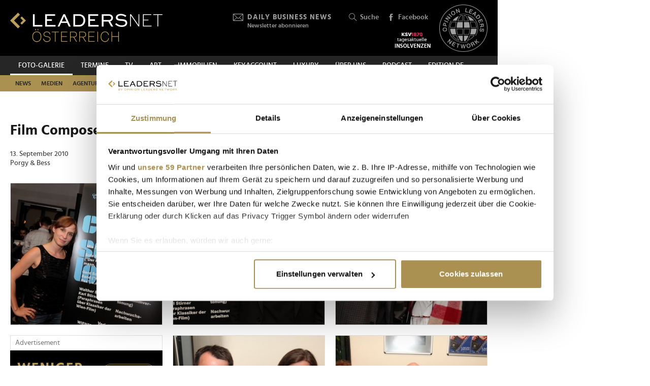

--- FILE ---
content_type: text/html; charset=UTF-8
request_url: https://www.leadersnet.at/foto-galerie/747,film-composers-lounge-2010.html
body_size: 12873
content:
<!DOCTYPE html><html class="no-js" lang="de-AT">
	<head>
		<meta charset="utf-8" />
		<title>Film Composers Lounge 2010 » Leadersnet</title>		
		<base href="https://www.leadersnet.at/" />
		
		


		<meta name="description" content="LEADERSNET FOTO-Galerie - die mit Abstand größte Business- bzw. Event-Fotogalerie in Österreich. Unsere Pressefotografen besuchen mehr als 2000 Veranstaltungen pro Jahr." />
		<meta name="keywords" content="LEADERSNET; FOTO; PRESSE; WIRTSCHAFT; PROMINENTE; GALA; PREISVERLEIHUNG, BUSINESS, EVENT" />
		<meta property="og:title" content="Film Composers Lounge 2010" />
		<meta property="og:description" content=" | 13.09.2010" />
		<meta property="og:url" content="https://www.leadersnet.at/foto-galerie/747,film-composers-lounge-2010.html" />
		<meta property="og:image" content="http://images.leadersnet.at/events/2010/09/13/747/23878/8738190-original_e42cb2_940x627_border.jpg" />
		<meta property="og:image:width" content="1800" />
		<meta property="og:image:height" content="1200" />
		<meta property="twitter:site" content="@leadersnet_at" />
		<meta property="twitter:card" content="summary_large_image" />
		<meta property="twitter:title" content="Film Composers Lounge 2010" />
		<meta property="twitter:description" content=" | 22.10.2015" />
		<meta property="twitter:image" content="http://images.leadersnet.at/events/2010/09/13/747/23878/8738190-original_e42cb2_940x627_border.jpg" />		
		<meta name="viewport" content="width=device-width, initial-scale=1.0" />
		
		<link rel="apple-touch-icon" href="themes/leadersnet/images/favicons/apple-touch-icon.png?v=0">
<link rel="icon" type="image/png" sizes="32x32" href="themes/leadersnet/images/favicons/favicon-32x32.png?v=0">
<link rel="icon" type="image/png" sizes="16x16" href="themes/leadersnet/images/favicons/favicon-16x16.png?v=0">
<link rel="manifest" href="themes/leadersnet/images/favicons/manifest.webmanifest">
<link rel="mask-icon" href="themes/leadersnet/images/favicons/safari-pinned-tab.svg?v=0" color="#ab9252">
<link rel="shortcut icon" href="/favicon.ico?v=0">
<meta name="apple-mobile-web-app-title" content="leadersnet.at">
<meta name="application-name" content="leadersnet.at">
<meta name="msapplication-config" content="themes/leadersnet/images/favicons/browserconfig.xml?v=0">
<meta name="theme-color" content="#ffffff">

				
						<link href="base_6e5e7ca4baad655bba7e5851c6a5e3bf.1763406670.css?group=true&amp;version=20220131" media="all" rel="stylesheet" type="text/css" />
		<link href="https://www.leadersnet.at/foto-galerie/747,film-composers-lounge-2010.html" rel="canonical" />				
				
				
					<!-- Google Tag Manager -->
<script>(function(w,d,s,l,i){w[l]=w[l]||[];w[l].push({'gtm.start':
			new Date().getTime(),event:'gtm.js'});var f=d.getElementsByTagName(s)[0],
			j=d.createElement(s),dl=l!='dataLayer'?'&l='+l:'';j.async=true;j.src=
			'//www.googletagmanager.com/gtm.js?id='+i+dl;f.parentNode.insertBefore(j,f);
			})(window,document,'script','dataLayer','GTM-K3FFKNP');</script>
<!-- End Google Tag Manager -->
			</head>
			<body class="de-AT page"
										style="background-color: #ffffff"
	>
		
		
<!-- Adition Globals -->
<script type="text/javascript">
	window.adition = window.adition || {};
	let adition = window.adition;
	adition.srq = adition.srq || [];
	
		
</script>

<!-- Adition show tags -->
<script type="text/javascript">
	
	const aditionReady = new Promise((resolve, reject) =>
	{
		document.addEventListener('adition.ready', (event) => resolve())
	});
	const aditionTagsAdded = new Promise((resolve, reject) =>
	{
		document.addEventListener('adition.tags.added', (event) => resolve())
	});

	Promise.all([aditionReady, aditionTagsAdded]).then((values) =>
	{
		if(adition.debug)
		{
			console.log('Ready to show tags...');
		}
		
		// show tags (and call .completerendering() on each visible tag)
		Site.adition.showTags();
	});
	
</script>

		
								
		
	<!-- Adition Register -->
	<script type="text/javascript">
		
		window.addEventListener('CookiebotOnConsentReady', function(event)
		{
			if(adition.debug)
			{
				console.log('Consent string is ready, preparing adition...', Cookiebot);
			}
			
			// true when URL contains awxtest=on, false otherwise
			const awxtest = location.search.indexOf(String.fromCharCode(97, 119, 120, 116, 101, 115, 116, 61, 111, 110)) > 0;
			
			// push commands to loading queue, to allow for async loading
			// set initial params
			adition.srq.push(function(api)
			{
				if(adition.debug)
				{
					console.log('Configuring adition...');
				}
				
				api.registerAdfarm('ad13.adfarm1.adition.com');
				api.setProfile('test', awxtest.toString()); // this allows for easy testing on live-pages without real users seeing the tests
				api.setProfile('viewport', 'full');
				api.setProfile('section', 'Foto-Galerie');
								
																api.keepSiteContext(true);
				
				var webSafeConsentID = Cookiebot.IABConsentString;
				/*
					// convert base64 encoded contentID to base64 websafe
					.replace(/\+/g, '-')
					.replace(/\//g, '_')
					.replace(/=+$/, '');
				*/
				
				// pass GDPR	
				api.consentService
					.setGdprConsent(webSafeConsentID)
					.setGdpr(1)
					.setGdprPd(1);
				
				if(adition.debug)
				{
					console.log('Adition is ready to use...');
				}
				
				document.dispatchEvent(new CustomEvent('adition.ready',
				{
					bubbles: false
				}));
			});
		
		}, false);
		
	</script>
	
	<script id="CookiebotConfiguration" type="application/json" data-cookieconsent="ignore">
		{
			"Frameworks": {
				"IABTCF2": {
					"AllowedVendors": [154, 755, 129, 128, 21, 79, 91, 50, 16, 130, 140, 12, 655, 475, 502, 565, 349, 252, 32, 431, 45, 52, 76, 40, 226, 126, 213, 237, 278, 315, 264, 44, 301, 275, 320, 152, 77, 66, 76, 384, 385, 506, 98, 373, 559, 521, 312, 394, 703, 69, 81, 23, 144, 137, 58, 190, 210, 115, 177, 423, 63, 120, 22, 165, 92, 39, 602, 937, 938, 70, 68, 132, 238],
					"AllowedGoogleACVendors": [],
					"AllowedPurposes": [1, 2, 3, 4, 7, 9, 10],
					"AllowedSpecialPurposes": [1, 2],
					"AllowedFeatures": [],
					"AllowedSpecialFeatures": [1]
				}
			}
		}
	</script>

	<script id="Cookiebot"
		src="https://consent.cookiebot.com/uc.js"
		data-cbid="52d7b98b-0c7e-45e4-9c7e-8c5e8bc37f9f"
		data-blockingmode="auto" 
		data-framework="TCFv2.2"
		type="text/javascript"></script>

	<script>
		window.teads_analytics = window.teads_analytics || {};
		window.teads_analytics.analytics_tag_id = "PUB_15191";
		window.teads_analytics.share = window.teads_analytics.share || function() {
			;(window.teads_analytics.shared_data = window.teads_analytics.shared_data || []).push(arguments)
		};
	</script>
	<script async src="https://a.teads.tv/analytics/tag.js"></script>
	<!-- Matomo -->
	<script>
		var _paq = window._paq = window._paq || [];
		/* tracker methods like "setCustomDimension" should be called before "trackPageView" */
		_paq.push(['trackPageView']);
		_paq.push(['enableLinkTracking']);
		_paq.push(['requireCookieConsent']); // do not use cookies by default
		(function() {
			var u="https://matomo.leadersnet.at/";
			_paq.push(['setTrackerUrl', u+'matomo.php']);
			_paq.push(['setSiteId', '1']);
			var d=document, g=d.createElement('script'), s=d.getElementsByTagName('script')[0];
			g.async=true; g.src=u+'matomo.js'; s.parentNode.insertBefore(g,s);
		})();
		
		// integration with cookiebot
		window.addEventListener('CookiebotOnAccept', function()
		{
			if(Cookiebot.consent.statistics === true)
			{
			  _paq.push(['rememberCookieConsentGiven']);
			}
		});
		window.addEventListener('CookiebotOnDecline', function()
		{
			if(Cookiebot.consent.statistics === false)
			{
				_paq.push(['forgetCookieConsentGiven']);
			}
		});
	</script>
	<noscript>
		<!-- Matomo Image Tracker-->
		<img referrerpolicy="no-referrer-when-downgrade" src="https://matomo.leadersnet.at/matomo.php?idsite=1&amp;rec=1" style="border:0" alt="" />
		<!-- End Matomo -->
	</noscript>
	<!-- End Matomo Code -->
		
									
		<ul id="access-nav" class="access-nav visually-hidden">
	<li><a href="#main">Zum Inhalt</a></li>
			<li><a href="#nav-footer">Zur Fußzeilen-Navigation</a></li>
			<li><a href="#nav">Zur Hauptnavigation</a></li>
	</ul>
		
		<!-- Adition Tag -->
	

<div class="advertisement print-hidden billboard plain viewport-desktop viewport-big" id="billboard"
			style="width: 728px"
		>
		
	<div id="target-billboard" class="target"
					style="width: 728px"
				>
			</div>
		
</div>
		
		<header id="header" class="header">
		<a href="/" title="Zur Startseite" id="logo"></a>
	
	

						<!-- header -->
			<a href="/newsletter/" title="Anmeldung zu den Daily Business News" class="tool tool-newsletter">
	<div class="icon icon-mail"></div>
	<strong>Daily Business News</strong>
	<div class="secondary">
		Newsletter abonnieren	</div>
</a>



<a href="/suche/" title="Suche" class="tool tool-search">
	<div class="icon icon-search"></div>
	Suche</a>			<!-- //header -->
				
	<a href="https://www.facebook.com/opinionleadersnetwork" title="Facebook" target="_blank"
		class="tool tool-facebook">
		<div class="icon icon-facebook"></div>
		Facebook
	</a>
	
		
	<a href="https://www.opinionleadersnetwork.at/" id="logo-oln" target="_blank" title="Opinion Leaders Network"></a>
	
			<a href="/ksv/" title="Insolvenzen"
			class="tool tool-ksv">
			<!--<div class="icon icon-ksv"></div>-->
			<div class="image"></div>
			<!--Insolvenzen-->
		</a>
		
	<div id="nav-trigger" class="nav-trigger print-hidden">
		<div class="nav-open icon-nav"></div>
		<div class="nav-close icon-nav-close"></div>
	</div>
</header>
<div class="header-placeholder"></div>



		<section class="subheader">
						<!-- subheader -->
			<ul id="nav-desktop" class="nav nav-desktop">
					<li class="active">
	<a href="/foto-galerie/"
		title="Foto-Galerie"
								>
		Foto-Galerie	</a>
</li>					<li>
	<a href="/termine/"
		title="Termine"
								>
		Termine	</a>
</li>					<li>
	<a href="/leadersnet-tv/"
		title="TV"
								>
		TV	</a>
</li>					<li>
	<a href="https://leadersnet.art"
		title="ART"
		 target="_blank"					rel="noopener noreferrer"
						>
		ART	</a>
</li>					<li>
	<a href="https://www.leadersnet.at/news/news-category/6/"
		title="Immobilien"
		 target="_blank"					rel="noopener noreferrer"
						>
		Immobilien	</a>
</li>					<li>
	<a href="https://www.leadersnet.at/news/news-category/118/"
		title="KEYACCOUNT"
		 target="_blank"					rel="noopener noreferrer"
						>
		KEYACCOUNT	</a>
</li>					<li>
	<a href="/luxury/"
		title="Luxury"
								>
		Luxury	</a>
</li>					<li>
	<a href="/ueber-uns/mediadaten/"
		title="Über uns"
								>
		Über uns	</a>
</li>					<li>
	<a href="/podcast-2/"
		title="Podcast"
						 class="podcast"		>
		Podcast	</a>
</li>					<li>
	<a href="https://www.leadersnet.de/"
		title="EDITION DE"
		 target="_blank"					rel="noopener noreferrer"
						>
		EDITION DE	</a>
</li>			</ul>
	<ul id="nav-subcategories" class="nav nav-subcategories">
					<li class="hover-intent">
	<a href="/news/news-category/1/"
		title="News"
		>
		News	</a>
	
			<div class="overlay-preview">
			<div class="items items-preview">
								
											
																					
											
									
					
<article>
	<a href="/news/96486,mehr-als-500-gaeste-rockten-den-leadersnet-neujahrsempfang.html"
		title="Mehr als 500 Gäste rockten den LEADERSNET-Neujahrsempfang"
		>
		<div class="item-header">
			<div
				class="item-image
									"
								>
									<img src="/resources/images/2026/1/20/177009/nj-empfang-peter-hanke-instrastrukturminister-julian-jaeger-vorstand-flughafen-wien-paul-leitenmueller-ceo-leadersnet_188_124_crop_939ea044d44337fae475b812f4e61f4e.jpg" alt="" loading="lazy" />
								
							</div>
		</div>	
		<div class="item-content">
			<h3>
				Mehr als 500 Gäste rockten den LEADERSNET-Neujahrsempfang			</h3>
		</div>
	</a>
</article>
								
											
																					
											
									
					
<article>
	<a href="/news/96495,fuehrungskraefte-setzen-bei-ki-zunehmend-auf-pragmatik-statt.html"
		title="Führungskräfte setzen bei KI zunehmend auf Pragmatik statt Exploration"
		>
		<div class="item-header">
			<div
				class="item-image
									"
								>
									<img src="/resources/images/2025/6/4/164015/martina-sennebogen-c-capgemini_188_124_crop_939ea044d44337fae475b812f4e61f4e.jpg" alt="" loading="lazy" />
								
							</div>
		</div>	
		<div class="item-content">
			<h3>
				Führungskräfte setzen bei KI zunehmend auf Pragmatik statt Exploration			</h3>
		</div>
	</a>
</article>
								
											
																					
											
									
					
<article>
	<a href="/news/96483,von-bau-bis-betrieb-wie-rechenzentren-oesterreichs-wirtschaft.html"
		title="Von Bau bis Betrieb: Wie Rechenzentren Österreichs Wirtschaft antreiben"
		>
		<div class="item-header">
			<div
				class="item-image
									"
								>
									<img src="/resources/images/2026/1/20/176998/digital-reality-adca-studie-pk-2026-c-leadersnet-a-felten_188_124_crop_939ea044d44337fae475b812f4e61f4e.jpg" alt="" loading="lazy" />
								
							</div>
		</div>	
		<div class="item-content">
			<h3>
				Von Bau bis Betrieb: Wie Rechenzentren Österreichs Wirtschaft antreiben			</h3>
		</div>
	</a>
</article>
								
											
																					
											
									
					
<article>
	<a href="/news/96470,clemens-unterreiner-praesentierte-spielplan-der-oper-burg-gars.html"
		title="Clemens Unterreiner präsentierte Spielplan der Oper Burg Gars"
		>
		<div class="item-header">
			<div
				class="item-image
									"
								>
									<img src="/resources/images/2026/1/20/177073/bianca-erlinger-clemens-unterreiner-und-katrin-zierhut-kunz-v2-c-juergen-hammerschmid_188_124_crop_939ea044d44337fae475b812f4e61f4e.jpg" alt="" loading="lazy" />
								
							</div>
		</div>	
		<div class="item-content">
			<h3>
				Clemens Unterreiner präsentierte Spielplan der Oper Burg Gars			</h3>
		</div>
	</a>
</article>
							</div>
		</div>
	</li>
					<li class="hover-intent">
	<a href="/news/news-category/2/"
		title="Medien"
		>
		Medien	</a>
	
			<div class="overlay-preview">
			<div class="items items-preview">
								
											
																					
											
									
					
<article>
	<a href="/news/96470,clemens-unterreiner-praesentierte-spielplan-der-oper-burg-gars.html"
		title="Clemens Unterreiner präsentierte Spielplan der Oper Burg Gars"
		>
		<div class="item-header">
			<div
				class="item-image
									"
								>
									<img src="/resources/images/2026/1/20/177073/bianca-erlinger-clemens-unterreiner-und-katrin-zierhut-kunz-v2-c-juergen-hammerschmid_188_124_crop_939ea044d44337fae475b812f4e61f4e.jpg" alt="" loading="lazy" />
								
							</div>
		</div>	
		<div class="item-content">
			<h3>
				Clemens Unterreiner präsentierte Spielplan der Oper Burg Gars			</h3>
		</div>
	</a>
</article>
								
											
																					
											
									
					
<article>
	<a href="/news/96417,prva-und-oberauer-verlag-begruessten-300-gaeste-bei-gemeinsamem.html"
		title="PRVA und Oberauer Verlag begrüßten 300 Gäste bei gemeinsamem Jahresauftakt"
		>
		<div class="item-header">
			<div
				class="item-image
									"
								>
									<img src="/resources/images/2026/1/19/176928/prva-jahresauftakt-2026-ganner-kiesenhofer-felbermayr-v2-c-medienfachverlag-oberauer-apa-fotoservice-ludwig-schedl-1_188_124_crop_939ea044d44337fae475b812f4e61f4e.jpg" alt="" loading="lazy" />
								
							</div>
		</div>	
		<div class="item-content">
			<h3>
				PRVA und Oberauer Verlag begrüßten 300 Gäste bei gemeinsamem Jahresauftakt			</h3>
		</div>
	</a>
</article>
								
											
																					
											
									
					
<article>
	<a href="/news/96321,wiener-society-gab-sich-bei-clemens-trischlers-neujahrsempfang.html"
		title="Wiener Society gab sich bei Clemens Trischlers Neujahrsempfang ein Stelldichein"
		>
		<div class="item-header">
			<div
				class="item-image
									"
								>
									<img src="/resources/images/2026/1/15/176716/clemens-trischler-gerda-roger-jj-c-monika-fellner_188_124_crop_939ea044d44337fae475b812f4e61f4e.png" alt="" loading="lazy" />
								
							</div>
		</div>	
		<div class="item-content">
			<h3>
				Wiener Society gab sich bei Clemens Trischlers Neujahrsempfang ein Stelldichein			</h3>
		</div>
	</a>
</article>
								
											
																					
											
									
					
<article>
	<a href="/news/96290,was-das-kino-jahr-2026-zu-bieten-hat.html"
		title="Was das Kino-Jahr 2026 zu bieten hat"
		>
		<div class="item-header">
			<div
				class="item-image
									"
								>
									<img src="/resources/images/2026/1/14/176656/cineplexx-kinojahr-2026-aufmacher-c-philipp-lipiarski_188_124_crop_939ea044d44337fae475b812f4e61f4e.jpg" alt="" loading="lazy" />
								
							</div>
		</div>	
		<div class="item-content">
			<h3>
				Was das Kino-Jahr 2026 zu bieten hat			</h3>
		</div>
	</a>
</article>
							</div>
		</div>
	</li>
					<li class="hover-intent">
	<a href="/news/news-category/4/"
		title="Agenturen"
		>
		Agenturen	</a>
	
			<div class="overlay-preview">
			<div class="items items-preview">
								
											
																					
											
									
					
<article>
	<a href="/news/96486,mehr-als-500-gaeste-rockten-den-leadersnet-neujahrsempfang.html"
		title="Mehr als 500 Gäste rockten den LEADERSNET-Neujahrsempfang"
		>
		<div class="item-header">
			<div
				class="item-image
									"
								>
									<img src="/resources/images/2026/1/20/177009/nj-empfang-peter-hanke-instrastrukturminister-julian-jaeger-vorstand-flughafen-wien-paul-leitenmueller-ceo-leadersnet_188_124_crop_939ea044d44337fae475b812f4e61f4e.jpg" alt="" loading="lazy" />
								
							</div>
		</div>	
		<div class="item-content">
			<h3>
				Mehr als 500 Gäste rockten den LEADERSNET-Neujahrsempfang			</h3>
		</div>
	</a>
</article>
								
											
																					
											
									
					
<article>
	<a href="/news/96249,mcoe-stellte-jahresauftakt-ins-zeichen-internationaler.html"
		title="MCÖ stellte Jahresauftakt ins Zeichen internationaler Marketingstrategien"
		>
		<div class="item-header">
			<div
				class="item-image
									"
								>
									<img src="/resources/images/2026/1/13/176570/mcoe-best-of-marketing-2025-jahresauftakt-2026-aufmacher-c-leadersnet-g-langegger_188_124_crop_939ea044d44337fae475b812f4e61f4e.jpg" alt="" loading="lazy" />
								
							</div>
		</div>	
		<div class="item-content">
			<h3>
				MCÖ stellte Jahresauftakt ins Zeichen internationaler Marketingstrategien			</h3>
		</div>
	</a>
</article>
								
											
																					
											
									
					
<article>
	<a href="/news/96125,agenturgruppe-reichl-und-partner-hat-einen-neuen-chef.html"
		title="Agenturgruppe Reichl und Partner hat einen neuen Chef"
		>
		<div class="item-header">
			<div
				class="item-image
									"
								>
									<img src="/resources/images/2026/1/8/176342/neuer-rup-group-ceo-matthias-reichl-c-antje-wolm_188_124_crop_939ea044d44337fae475b812f4e61f4e.jpg" alt="" loading="lazy" />
								
							</div>
		</div>	
		<div class="item-content">
			<h3>
				Agenturgruppe Reichl und Partner hat einen neuen Chef			</h3>
		</div>
	</a>
</article>
								
											
																					
											
									
					
<article>
	<a href="/news/95904,erstes-trump-jahr-oesterreichs-ceos-sehen-chancen-bei-allen.html"
		title="Erstes Trump-Jahr: Österreichs CEOs sehen Chancen – bei allen Risiken"
		>
		<div class="item-header">
			<div
				class="item-image
									"
								>
									<img src="/resources/images/2026/1/6/176225/palfinger-klauser-c-leadersnet-langegger_188_124_crop_939ea044d44337fae475b812f4e61f4e.jpg" alt="" loading="lazy" />
								
							</div>
		</div>	
		<div class="item-content">
			<h3>
				Erstes Trump-Jahr: Österreichs CEOs sehen Chancen – bei allen Risiken			</h3>
		</div>
	</a>
</article>
							</div>
		</div>
	</li>
					<li class="hover-intent">
	<a href="/news/news-category/3/"
		title="Handel"
		>
		Handel	</a>
	
			<div class="overlay-preview">
			<div class="items items-preview">
								
											
																					
											
									
					
<article>
	<a href="/news/96482,julia-stimpfl-steigt-bei-coca-cola-hbc-oesterreich-auf.html"
		title="Julia Stimpfl steigt bei Coca-Cola HBC Österreich auf"
		>
		<div class="item-header">
			<div
				class="item-image
									"
								>
									<img src="/resources/images/2026/1/20/176995/julia-stimpfl-c-coca-cola-hbc-oesterreich_188_124_crop_939ea044d44337fae475b812f4e61f4e.jpg" alt="" loading="lazy" />
								
							</div>
		</div>	
		<div class="item-content">
			<h3>
				Julia Stimpfl steigt bei Coca-Cola HBC Österreich auf			</h3>
		</div>
	</a>
</article>
								
											
																					
											
									
					
<article>
	<a href="/news/96337,seat-setzt-heuer-auf-guenstige-cupra-auf-dynamische-e-modelle.html"
		title="Seat setzt heuer auf günstige, Cupra auf dynamische (E-)Modelle"
		>
		<div class="item-header">
			<div
				class="item-image
									"
								>
									<img src="/resources/images/2026/1/20/177051/cupra-seat-auftakt-pk-2026-c-leadersnet-g-langegger_188_124_crop_939ea044d44337fae475b812f4e61f4e.jpg" alt="" loading="lazy" />
								
							</div>
		</div>	
		<div class="item-content">
			<h3>
				Seat setzt heuer auf günstige, Cupra auf dynamische (E-)Modelle			</h3>
		</div>
	</a>
</article>
								
											
																					
											
									
					
<article>
	<a href="/news/96429,vienna-drive-legte-fokus-auf-individuelle-mobilitaet-und.html"
		title="Vienna Drive legte Fokus auf individuelle Mobilität und erzielte Besucherrekord"
		>
		<div class="item-header">
			<div
				class="item-image
									"
								>
									<img src="/resources/images/2026/1/19/176941/vienna-drive-3-2026-c-florian-wieser_188_124_crop_939ea044d44337fae475b812f4e61f4e.jpg" alt="" loading="lazy" />
								
							</div>
		</div>	
		<div class="item-content">
			<h3>
				Vienna Drive legte Fokus auf individuelle Mobilität und erzielte Besucherrekord			</h3>
		</div>
	</a>
</article>
								
											
																					
											
									
					
<article>
	<a href="/news/96394,neue-woom-mobilitaetsloesung-fuer-kleinkinder-stoesst-auf-hohe.html"
		title="Neue woom-Mobilitätslösung für Kleinkinder stößt auf hohe Nachfrage"
		>
		<div class="item-header">
			<div
				class="item-image
									"
								>
									<img src="/resources/images/2025/11/27/174623/bohmann-pregesbauer-langstadlinger-lunzer-und-hake-c-woom-gmbh-ivan-bandic_188_124_crop_939ea044d44337fae475b812f4e61f4e.png" alt="" loading="lazy" />
								
							</div>
		</div>	
		<div class="item-content">
			<h3>
				Neue woom-Mobilitätslösung für Kleinkinder stößt auf hohe Nachfrage			</h3>
		</div>
	</a>
</article>
							</div>
		</div>
	</li>
					<li class="hover-intent">
	<a href="/news/news-category/5/"
		title="TECH"
		>
		TECH	</a>
	
			<div class="overlay-preview">
			<div class="items items-preview">
								
											
																					
											
									
					
<article>
	<a href="/news/96495,fuehrungskraefte-setzen-bei-ki-zunehmend-auf-pragmatik-statt.html"
		title="Führungskräfte setzen bei KI zunehmend auf Pragmatik statt Exploration"
		>
		<div class="item-header">
			<div
				class="item-image
									"
								>
									<img src="/resources/images/2025/6/4/164015/martina-sennebogen-c-capgemini_188_124_crop_939ea044d44337fae475b812f4e61f4e.jpg" alt="" loading="lazy" />
								
							</div>
		</div>	
		<div class="item-content">
			<h3>
				Führungskräfte setzen bei KI zunehmend auf Pragmatik statt Exploration			</h3>
		</div>
	</a>
</article>
								
											
																					
											
									
					
<article>
	<a href="/news/96483,von-bau-bis-betrieb-wie-rechenzentren-oesterreichs-wirtschaft.html"
		title="Von Bau bis Betrieb: Wie Rechenzentren Österreichs Wirtschaft antreiben"
		>
		<div class="item-header">
			<div
				class="item-image
									"
								>
									<img src="/resources/images/2026/1/20/176998/digital-reality-adca-studie-pk-2026-c-leadersnet-a-felten_188_124_crop_939ea044d44337fae475b812f4e61f4e.jpg" alt="" loading="lazy" />
								
							</div>
		</div>	
		<div class="item-content">
			<h3>
				Von Bau bis Betrieb: Wie Rechenzentren Österreichs Wirtschaft antreiben			</h3>
		</div>
	</a>
</article>
								
											
																					
											
									
					
<article>
	<a href="/news/96394,neue-woom-mobilitaetsloesung-fuer-kleinkinder-stoesst-auf-hohe.html"
		title="Neue woom-Mobilitätslösung für Kleinkinder stößt auf hohe Nachfrage"
		>
		<div class="item-header">
			<div
				class="item-image
									"
								>
									<img src="/resources/images/2025/11/27/174623/bohmann-pregesbauer-langstadlinger-lunzer-und-hake-c-woom-gmbh-ivan-bandic_188_124_crop_939ea044d44337fae475b812f4e61f4e.png" alt="" loading="lazy" />
								
							</div>
		</div>	
		<div class="item-content">
			<h3>
				Neue woom-Mobilitätslösung für Kleinkinder stößt auf hohe Nachfrage			</h3>
		</div>
	</a>
</article>
								
											
																					
											
									
					
<article>
	<a href="/news/96411,heimische-unternehmen-fuerchten-2026-vor-allem-ki-risiken.html"
		title="Heimische Unternehmen fürchten 2026 vor allem KI-Risiken"
		>
		<div class="item-header">
			<div
				class="item-image
									"
								>
									<img src="/resources/images/2025/1/15/155524/daniel-matic-allianz-callianzcardes_188_124_crop_939ea044d44337fae475b812f4e61f4e.jpg" alt="" loading="lazy" />
								
							</div>
		</div>	
		<div class="item-content">
			<h3>
				Heimische Unternehmen fürchten 2026 vor allem KI-Risiken			</h3>
		</div>
	</a>
</article>
							</div>
		</div>
	</li>
					<li class="hover-intent">
	<a href="/news/news-category/10/"
		title="Mobilität"
		>
		Mobilität	</a>
	
			<div class="overlay-preview">
			<div class="items items-preview">
								
											
																					
											
									
					
<article>
	<a href="/news/96337,seat-setzt-heuer-auf-guenstige-cupra-auf-dynamische-e-modelle.html"
		title="Seat setzt heuer auf günstige, Cupra auf dynamische (E-)Modelle"
		>
		<div class="item-header">
			<div
				class="item-image
									"
								>
									<img src="/resources/images/2026/1/20/177051/cupra-seat-auftakt-pk-2026-c-leadersnet-g-langegger_188_124_crop_939ea044d44337fae475b812f4e61f4e.jpg" alt="" loading="lazy" />
								
							</div>
		</div>	
		<div class="item-content">
			<h3>
				Seat setzt heuer auf günstige, Cupra auf dynamische (E-)Modelle			</h3>
		</div>
	</a>
</article>
								
											
																					
											
									
					
<article>
	<a href="/news/96429,vienna-drive-legte-fokus-auf-individuelle-mobilitaet-und.html"
		title="Vienna Drive legte Fokus auf individuelle Mobilität und erzielte Besucherrekord"
		>
		<div class="item-header">
			<div
				class="item-image
									"
								>
									<img src="/resources/images/2026/1/19/176941/vienna-drive-3-2026-c-florian-wieser_188_124_crop_939ea044d44337fae475b812f4e61f4e.jpg" alt="" loading="lazy" />
								
							</div>
		</div>	
		<div class="item-content">
			<h3>
				Vienna Drive legte Fokus auf individuelle Mobilität und erzielte Besucherrekord			</h3>
		</div>
	</a>
</article>
								
											
																					
											
									
					
<article>
	<a href="/news/96394,neue-woom-mobilitaetsloesung-fuer-kleinkinder-stoesst-auf-hohe.html"
		title="Neue woom-Mobilitätslösung für Kleinkinder stößt auf hohe Nachfrage"
		>
		<div class="item-header">
			<div
				class="item-image
									"
								>
									<img src="/resources/images/2025/11/27/174623/bohmann-pregesbauer-langstadlinger-lunzer-und-hake-c-woom-gmbh-ivan-bandic_188_124_crop_939ea044d44337fae475b812f4e61f4e.png" alt="" loading="lazy" />
								
							</div>
		</div>	
		<div class="item-content">
			<h3>
				Neue woom-Mobilitätslösung für Kleinkinder stößt auf hohe Nachfrage			</h3>
		</div>
	</a>
</article>
								
											
																					
											
									
					
<article>
	<a href="/news/96346,vw-sieht-sich-in-oesterreich-fuer-2026-gut-geruestet.html"
		title="VW sieht sich in Österreich für 2026 gut gerüstet"
		>
		<div class="item-header">
			<div
				class="item-image
									"
								>
									<img src="/resources/images/2026/1/15/176752/vw-jahres-pk-2026-c-houdek-photographie_188_124_crop_939ea044d44337fae475b812f4e61f4e.jpg" alt="" loading="lazy" />
								
							</div>
		</div>	
		<div class="item-content">
			<h3>
				VW sieht sich in Österreich für 2026 gut gerüstet			</h3>
		</div>
	</a>
</article>
							</div>
		</div>
	</li>
					<li class="hover-intent">
	<a href="/news/news-category/111/"
		title="Finanzen"
		>
		Finanzen	</a>
	
			<div class="overlay-preview">
			<div class="items items-preview">
								
											
																					
											
									
					
<article>
	<a href="/news/96483,von-bau-bis-betrieb-wie-rechenzentren-oesterreichs-wirtschaft.html"
		title="Von Bau bis Betrieb: Wie Rechenzentren Österreichs Wirtschaft antreiben"
		>
		<div class="item-header">
			<div
				class="item-image
									"
								>
									<img src="/resources/images/2026/1/20/176998/digital-reality-adca-studie-pk-2026-c-leadersnet-a-felten_188_124_crop_939ea044d44337fae475b812f4e61f4e.jpg" alt="" loading="lazy" />
								
							</div>
		</div>	
		<div class="item-content">
			<h3>
				Von Bau bis Betrieb: Wie Rechenzentren Österreichs Wirtschaft antreiben			</h3>
		</div>
	</a>
</article>
								
											
																					
											
									
					
<article>
	<a href="/news/96439,liquiditaet-entscheidet-ueber-das-ueberleben-nicht-die-bonitaet.html"
		title="&quot;Liquidität entscheidet über das Überleben – nicht die Bonität&quot;"
		>
		<div class="item-header">
			<div
				class="item-image
									"
								>
									<img src="/resources/images/2026/1/19/176952/geschaeftsfuehrer-a-c-i-c-c-feelimage-matern_188_124_crop_939ea044d44337fae475b812f4e61f4e.jpg" alt="" loading="lazy" />
								
							</div>
		</div>	
		<div class="item-content">
			<h3>
				&quot;Liquidität entscheidet über das Überleben – nicht die Bonität&quot;			</h3>
		</div>
	</a>
</article>
								
											
																					
											
									
					
<article>
	<a href="/news/96216,snow-polo-world-cup-brachte-internationales-top-networking-nach.html"
		title="Snow Polo World Cup brachte internationales Top-Networking nach Kitzbühel"
		>
		<div class="item-header">
			<div
				class="item-image
									"
								>
									<img src="/resources/images/2026/1/19/176962/das-allianz-team-holte-den-sieg-und-die-begehrte-trophaee-c-johannes-raebel-fuer-reinhardt-sommer-fotografen_188_124_crop_939ea044d44337fae475b812f4e61f4e.jpg" alt="" loading="lazy" />
								
							</div>
		</div>	
		<div class="item-content">
			<h3>
				Snow Polo World Cup brachte internationales Top-Networking nach Kitzbühel			</h3>
		</div>
	</a>
</article>
								
											
																					
											
									
					
<article>
	<a href="/news/96371,so-reagieren-wirtschaft-und-forschung-auf-die.html"
		title="So reagieren Wirtschaft und Forschung auf die Industriestrategie"
		>
		<div class="item-header">
			<div
				class="item-image
									"
								>
									<img src="/resources/images/2025/7/17/166515/peter-hanke-wolfgang-hattmannsdorfer-2025-c-leadersnet-g-rizar-c-mikes_188_124_crop_939ea044d44337fae475b812f4e61f4e.jpg" alt="" loading="lazy" />
								
							</div>
		</div>	
		<div class="item-content">
			<h3>
				So reagieren Wirtschaft und Forschung auf die Industriestrategie			</h3>
		</div>
	</a>
</article>
							</div>
		</div>
	</li>
					<li class="hover-intent">
	<a href="/news/news-category/11/"
		title="Tourismus"
		>
		Tourismus	</a>
	
			<div class="overlay-preview">
			<div class="items items-preview">
								
											
																					
											
									
					
<article>
	<a href="/news/96470,clemens-unterreiner-praesentierte-spielplan-der-oper-burg-gars.html"
		title="Clemens Unterreiner präsentierte Spielplan der Oper Burg Gars"
		>
		<div class="item-header">
			<div
				class="item-image
									"
								>
									<img src="/resources/images/2026/1/20/177073/bianca-erlinger-clemens-unterreiner-und-katrin-zierhut-kunz-v2-c-juergen-hammerschmid_188_124_crop_939ea044d44337fae475b812f4e61f4e.jpg" alt="" loading="lazy" />
								
							</div>
		</div>	
		<div class="item-content">
			<h3>
				Clemens Unterreiner präsentierte Spielplan der Oper Burg Gars			</h3>
		</div>
	</a>
</article>
								
											
																					
											
									
					
<article>
	<a href="/news/96484,flughafen-wien-meldet-rekordzahlen-und-kuendigt.html"
		title="Flughafen Wien meldet Rekordzahlen und kündigt Millioneninvestitionen an"
		>
		<div class="item-header">
			<div
				class="item-image
									"
								>
									<img src="/resources/images/2025/1/19/155725/ofner-jaeger-flughafen-wien-c-leadersnet-a-felten_188_124_crop_939ea044d44337fae475b812f4e61f4e.jpg" alt="" loading="lazy" />
								
							</div>
		</div>	
		<div class="item-content">
			<h3>
				Flughafen Wien meldet Rekordzahlen und kündigt Millioneninvestitionen an			</h3>
		</div>
	</a>
</article>
								
											
																					
											
									
					
<article>
	<a href="/news/96431,luftburg-kolarik-im-prater-erhaelt-den-publikumspreis-von.html"
		title="&quot;Luftburg – Kolarik im Prater&quot; erhält den Publikumspreis von &quot;Tourismusstars&quot;"
		>
		<div class="item-header">
			<div
				class="item-image
									"
								>
									<img src="/resources/images/2026/1/19/176937/tourismusstars-ferienmesse-17-01-2026-leadersnet-d-mikkelsen-2026_188_124_crop_939ea044d44337fae475b812f4e61f4e.jpg" alt="" loading="lazy" />
								
							</div>
		</div>	
		<div class="item-content">
			<h3>
				&quot;Luftburg – Kolarik im Prater&quot; erhält den Publikumspreis von &quot;Tourismusstars&quot;			</h3>
		</div>
	</a>
</article>
								
											
																					
											
									
					
<article>
	<a href="/news/96345,ferien-messe-wurde-fuer-tausende-besucher-zur-quelle-neuer.html"
		title="Ferien-Messe wurde für tausende Besucher zur Quelle neuer Urlaubsinspirationen"
		>
		<div class="item-header">
			<div
				class="item-image
									"
								>
									<img src="/resources/images/2026/1/19/176965/ferienmesse-aee-geschaeftsfuehrerin-clara-wiltschke-mit-teil-des-aee-organisationsteams-caee-frb-media_188_124_crop_939ea044d44337fae475b812f4e61f4e.jpg" alt="" loading="lazy" />
								
							</div>
		</div>	
		<div class="item-content">
			<h3>
				Ferien-Messe wurde für tausende Besucher zur Quelle neuer Urlaubsinspirationen			</h3>
		</div>
	</a>
</article>
							</div>
		</div>
	</li>
					<li class="hover-intent">
	<a href="/news/news-category/29/"
		title="Karriere"
		>
		Karriere	</a>
	
			<div class="overlay-preview">
			<div class="items items-preview">
								
											
																					
											
									
					
<article>
	<a href="/news/96482,julia-stimpfl-steigt-bei-coca-cola-hbc-oesterreich-auf.html"
		title="Julia Stimpfl steigt bei Coca-Cola HBC Österreich auf"
		>
		<div class="item-header">
			<div
				class="item-image
									"
								>
									<img src="/resources/images/2026/1/20/176995/julia-stimpfl-c-coca-cola-hbc-oesterreich_188_124_crop_939ea044d44337fae475b812f4e61f4e.jpg" alt="" loading="lazy" />
								
							</div>
		</div>	
		<div class="item-content">
			<h3>
				Julia Stimpfl steigt bei Coca-Cola HBC Österreich auf			</h3>
		</div>
	</a>
</article>
								
											
																					
											
									
					
<article>
	<a href="/news/96375,birgit-wimmer-ist-neue-aufsichtsratschefin-von-novomatic.html"
		title="Birgit Wimmer ist neue Aufsichtsratschefin von Novomatic"
		>
		<div class="item-header">
			<div
				class="item-image
									"
								>
									<img src="/resources/images/2026/1/16/176804/novomatic-aufsichtsrat-c-novomatic-thomas-meyer-photography_188_124_crop_939ea044d44337fae475b812f4e61f4e.jpg" alt="" loading="lazy" />
								
							</div>
		</div>	
		<div class="item-content">
			<h3>
				Birgit Wimmer ist neue Aufsichtsratschefin von Novomatic			</h3>
		</div>
	</a>
</article>
								
											
																					
											
									
					
<article>
	<a href="/news/96364,niemetz-schwedenbomben-feiern-heuer-ihren-100-geburtstag.html"
		title="Niemetz Schwedenbomben feiern heuer ihren 100. Geburtstag"
		>
		<div class="item-header">
			<div
				class="item-image
									"
								>
									<img src="/resources/images/2026/1/16/176821/alexander-grund-c-niemetz_188_124_crop_939ea044d44337fae475b812f4e61f4e.png" alt="" loading="lazy" />
								
							</div>
		</div>	
		<div class="item-content">
			<h3>
				Niemetz Schwedenbomben feiern heuer ihren 100. Geburtstag			</h3>
		</div>
	</a>
</article>
								
											
																					
											
									
					
<article>
	<a href="/news/96333,wolfgang-weixelbaumer-ist-neuer-chef-von-coca-cola-oesterreich.html"
		title="Wolfgang Weixelbaumer ist neuer Chef von Coca-Cola Österreich"
		>
		<div class="item-header">
			<div
				class="item-image
									"
								>
									<img src="/resources/images/2026/1/15/176729/wolfgang-weixelbaumer-c-martin-steiger-gerald-waibel_188_124_crop_939ea044d44337fae475b812f4e61f4e.jpg" alt="" loading="lazy" />
								
							</div>
		</div>	
		<div class="item-content">
			<h3>
				Wolfgang Weixelbaumer ist neuer Chef von Coca-Cola Österreich			</h3>
		</div>
	</a>
</article>
							</div>
		</div>
	</li>
					<li class="hover-intent">
	<a href="/news/news-category/7/"
		title="Biz-Talks"
		>
		Biz-Talks	</a>
	
			<div class="overlay-preview">
			<div class="items items-preview">
								
											
																					
											
									
					
<article>
	<a href="/news/96486,mehr-als-500-gaeste-rockten-den-leadersnet-neujahrsempfang.html"
		title="Mehr als 500 Gäste rockten den LEADERSNET-Neujahrsempfang"
		>
		<div class="item-header">
			<div
				class="item-image
									"
								>
									<img src="/resources/images/2026/1/20/177009/nj-empfang-peter-hanke-instrastrukturminister-julian-jaeger-vorstand-flughafen-wien-paul-leitenmueller-ceo-leadersnet_188_124_crop_939ea044d44337fae475b812f4e61f4e.jpg" alt="" loading="lazy" />
								
							</div>
		</div>	
		<div class="item-content">
			<h3>
				Mehr als 500 Gäste rockten den LEADERSNET-Neujahrsempfang			</h3>
		</div>
	</a>
</article>
								
											
																					
											
									
					
<article>
	<a href="/news/96470,clemens-unterreiner-praesentierte-spielplan-der-oper-burg-gars.html"
		title="Clemens Unterreiner präsentierte Spielplan der Oper Burg Gars"
		>
		<div class="item-header">
			<div
				class="item-image
									"
								>
									<img src="/resources/images/2026/1/20/177073/bianca-erlinger-clemens-unterreiner-und-katrin-zierhut-kunz-v2-c-juergen-hammerschmid_188_124_crop_939ea044d44337fae475b812f4e61f4e.jpg" alt="" loading="lazy" />
								
							</div>
		</div>	
		<div class="item-content">
			<h3>
				Clemens Unterreiner präsentierte Spielplan der Oper Burg Gars			</h3>
		</div>
	</a>
</article>
								
											
																					
											
									
					
<article>
	<a href="/news/96468,immobilien-und-baubranche-traf-sich-beim-spatenstich-in-wien.html"
		title="Immobilien- und Baubranche traf sich beim &quot;Spatenstich&quot; in Wien"
		>
		<div class="item-header">
			<div
				class="item-image
									"
								>
									<img src="/resources/images/2026/1/20/176994/michael-neubauer-und-michaela-unteregger-c-leadersneta-felten_188_124_crop_939ea044d44337fae475b812f4e61f4e.jpg" alt="" loading="lazy" />
								
							</div>
		</div>	
		<div class="item-content">
			<h3>
				Immobilien- und Baubranche traf sich beim &quot;Spatenstich&quot; in Wien			</h3>
		</div>
	</a>
</article>
								
											
																					
											
									
					
<article>
	<a href="/news/96431,luftburg-kolarik-im-prater-erhaelt-den-publikumspreis-von.html"
		title="&quot;Luftburg – Kolarik im Prater&quot; erhält den Publikumspreis von &quot;Tourismusstars&quot;"
		>
		<div class="item-header">
			<div
				class="item-image
									"
								>
									<img src="/resources/images/2026/1/19/176937/tourismusstars-ferienmesse-17-01-2026-leadersnet-d-mikkelsen-2026_188_124_crop_939ea044d44337fae475b812f4e61f4e.jpg" alt="" loading="lazy" />
								
							</div>
		</div>	
		<div class="item-content">
			<h3>
				&quot;Luftburg – Kolarik im Prater&quot; erhält den Publikumspreis von &quot;Tourismusstars&quot;			</h3>
		</div>
	</a>
</article>
							</div>
		</div>
	</li>
					<li class="hover-intent">
	<a href="/news/news-category/12/"
		title="Opinion Leaders"
		>
		Opinion Leaders	</a>
	
			<div class="overlay-preview">
			<div class="items items-preview">
								
											
																					
											
									
					
<article>
	<a href="/news/87026,bernhard-reikersdorfer.html"
		title="Bernhard Reikersdorfer"
		>
		<div class="item-header">
			<div
				class="item-image
									"
								>
									<img src="/resources/images/2025/2/24/157916/bernhard-reikersdorfer-c-remax-austria-c-postl-2025_188_124_crop_939ea044d44337fae475b812f4e61f4e.jpg" alt="" loading="lazy" />
								
							</div>
		</div>	
		<div class="item-content">
			<h3>
				Bernhard Reikersdorfer			</h3>
		</div>
	</a>
</article>
								
											
																					
											
									
					
<article>
	<a href="/news/84142,katharina-gfrerer.html"
		title="Katharina Gfrerer"
		>
		<div class="item-header">
			<div
				class="item-image
									"
								>
									<img src="/resources/images/2024/11/7/152046/katharina-gfrerer-c-stefanie-winter-2024_188_124_crop_939ea044d44337fae475b812f4e61f4e.jpg" alt="" loading="lazy" />
								
							</div>
		</div>	
		<div class="item-content">
			<h3>
				Katharina Gfrerer			</h3>
		</div>
	</a>
</article>
								
											
																					
											
									
					
<article>
	<a href="/news/83517,laurenz-ketzer.html"
		title="Laurenz Ketzer"
		>
		<div class="item-header">
			<div
				class="item-image
									"
								>
									<img src="/resources/images/2024/10/16/150651/laurenz-ketzer-c-delta-ketzer-2024_188_124_crop_939ea044d44337fae475b812f4e61f4e.jpg" alt="" loading="lazy" />
								
							</div>
		</div>	
		<div class="item-content">
			<h3>
				Laurenz Ketzer			</h3>
		</div>
	</a>
</article>
								
											
																					
											
									
					
<article>
	<a href="/news/77590,viviane-shklarek.html"
		title="Viviane Shklarek"
		>
		<div class="item-header">
			<div
				class="item-image
									"
								>
									<img src="/resources/images/2024/3/13/139451/viviane-shklarek-c-anna-raucherberger-2024_188_124_crop_939ea044d44337fae475b812f4e61f4e.jpg" alt="" loading="lazy" />
								
							</div>
		</div>	
		<div class="item-content">
			<h3>
				Viviane Shklarek			</h3>
		</div>
	</a>
</article>
							</div>
		</div>
	</li>
					<li class="hover-intent">
	<a href="/news/news-category/119/"
		title="Rankings"
		>
		Rankings	</a>
	
			<div class="overlay-preview">
			<div class="items items-preview">
								
											
																					
											
									
					
<article>
	<a href="/news/94638,das-sind-die-top-1000-opinion-leader-medien-kommunikation.html"
		title="Das sind die Top 1000 Opinion Leader Medien &amp; Kommunikation 2025"
		>
		<div class="item-header">
			<div
				class="item-image
									"
								>
									<img src="/resources/images/2025/11/12/173548/aufmacherbild-das-sind-die-top-1000-opinion-leader-medien-kommunikation-2025_188_124_crop_939ea044d44337fae475b812f4e61f4e.jpg" alt="" loading="lazy" />
								
							</div>
		</div>	
		<div class="item-content">
			<h3>
				Das sind die Top 1000 Opinion Leader Medien &amp; Kommunikation 2025			</h3>
		</div>
	</a>
</article>
								
											
																					
											
									
					
<article>
	<a href="/news/91874,das-sind-die-top-100-keyplayer-der-automotive-branche.html"
		title="Das sind die Top 100 KEYplayer der Automotive-Branche"
		>
		<div class="item-header">
			<div
				class="item-image
									"
								>
									<img src="/resources/images/2025/8/13/167704/automotive-ranking-aufmacher_188_124_crop_939ea044d44337fae475b812f4e61f4e.png" alt="" loading="lazy" />
								
							</div>
		</div>	
		<div class="item-content">
			<h3>
				Das sind die Top 100 KEYplayer der Automotive-Branche			</h3>
		</div>
	</a>
</article>
								
											
																					
											
									
					
<article>
	<a href="/news/89585,das-sind-die-top-100-keyplayer-der-handelsbranche.html"
		title="Das sind die Top 100 KEYplayer der Handelsbranche"
		>
		<div class="item-header">
			<div
				class="item-image
									"
								>
									<img src="/resources/images/2025/5/20/163217/keyplayer-0525-header_188_124_crop_939ea044d44337fae475b812f4e61f4e.png" alt="" loading="lazy" />
								
							</div>
		</div>	
		<div class="item-content">
			<h3>
				Das sind die Top 100 KEYplayer der Handelsbranche			</h3>
		</div>
	</a>
</article>
								
											
																					
											
									
					
<article>
	<a href="/news/94918,wer-beim-reputationsranking-in-der-kategorie-feinkost-mehr.html"
		title="Wer beim Reputationsranking in der Kategorie &quot;Feinkost &amp; mehr&quot; vorne liegt"
		>
		<div class="item-header">
			<div
				class="item-image
									"
								>
									<img src="/resources/images/2025/11/20/174139/feinkost-bild_188_124_crop_939ea044d44337fae475b812f4e61f4e.png" alt="" loading="lazy" />
								
							</div>
		</div>	
		<div class="item-content">
			<h3>
				Wer beim Reputationsranking in der Kategorie &quot;Feinkost &amp; mehr&quot; vorne liegt			</h3>
		</div>
	</a>
</article>
							</div>
		</div>
	</li>
			</ul>

		<section class="widget widget-search">
		<form method="post" action="/suche/">
			<input type="search" class="text" name="term"
									value=""
								
				aria-label="Die ganze Website durchsuchen"
				placeholder="Suchbegriff eingeben…" />
							<input type="hidden" name="within" value="3" />
									
			<button class="button solid smaller" type="submit">
				<div class="icon icon-search"></div>
				<div class="label">
					Suchen				</div>
			</button>
		</form>
		<button class="icon icon-close button-close" title="Schließen (Esc)"></button>
	</section>			<!-- //subheader -->
				</section>
	
<nav id="nav">
	<div class="nav-inner">
		

						<!-- navigation-mobile -->
			<ul id="nav-mobile" class="nav nav-mobile">
					<li>
	<a href="/"
		title="Home"
								>
		Home			</a>
	</li>					<li class="has-children">
	<a href="/news/"
		title="News"
								>
		News					<div class="nav-trigger"></div>
			</a>
			<ul class="nav">
															<li>
	<a href="/news/news-category/1/"
		title="News"
		>
		News	</a>
</li>									<li>
	<a href="/news/news-category/2/"
		title="Medien"
		>
		Medien	</a>
</li>									<li>
	<a href="/news/news-category/4/"
		title="Agenturen"
		>
		Agenturen	</a>
</li>									<li>
	<a href="/news/news-category/3/"
		title="Handel"
		>
		Handel	</a>
</li>									<li>
	<a href="/news/news-category/5/"
		title="TECH"
		>
		TECH	</a>
</li>									<li>
	<a href="/news/news-category/10/"
		title="Mobilität"
		>
		Mobilität	</a>
</li>									<li>
	<a href="/news/news-category/111/"
		title="Finanzen"
		>
		Finanzen	</a>
</li>									<li>
	<a href="/news/news-category/11/"
		title="Tourismus"
		>
		Tourismus	</a>
</li>									<li>
	<a href="/news/news-category/29/"
		title="Karriere"
		>
		Karriere	</a>
</li>									<li>
	<a href="/news/news-category/7/"
		title="Biz-Talks"
		>
		Biz-Talks	</a>
</li>									<li>
	<a href="/news/news-category/12/"
		title="Opinion Leaders"
		>
		Opinion Leaders	</a>
</li>									<li>
	<a href="/news/news-category/119/"
		title="Rankings"
		>
		Rankings	</a>
</li>										
		</ul>
	</li>					<li class="active open">
	<a href="/foto-galerie/"
		title="Foto-Galerie"
								>
		Foto-Galerie			</a>
	</li>					<li class="has-children">
	<a href="/leadersnet-tv/"
		title="Leadersnet TV"
								>
		Leadersnet TV					<div class="nav-trigger"></div>
			</a>
			<ul class="nav">
															<li>
	<a href="/leadersnet-tv/videos-category/10/"
		title="5 vor 12"
		>
		5 vor 12	</a>
</li>									<li>
	<a href="/leadersnet-tv/videos-category/1/"
		title="Events"
		>
		Events	</a>
</li>									<li>
	<a href="/leadersnet-tv/videos-category/8/"
		title="Peter &amp; Paul"
		>
		Peter &amp; Paul	</a>
</li>									<li>
	<a href="/leadersnet-tv/videos-category/6/"
		title="Wirtschafts-Talk"
		>
		Wirtschafts-Talk	</a>
</li>									<li>
	<a href="/leadersnet-tv/videos-category/11/"
		title="Shorts"
		>
		Shorts	</a>
</li>									<li>
	<a href="/leadersnet-tv/videos-category/2/"
		title="Werbespots"
		>
		Werbespots	</a>
</li>										
		</ul>
	</li>					<li>
	<a href="https://www.leadersnet.at/podcast-2/"
		title="Podcast"
		 target="_blank"					rel="noopener noreferrer"
						>
		Podcast			</a>
	</li>					<li>
	<a href="https://leadersnet.art"
		title="ART"
		 target="_blank"					rel="noopener noreferrer"
						>
		ART			</a>
	</li>					<li>
	<a href="https://www.leadersnet.at/news/news-category/6/"
		title="Immobilien"
		 target="_blank"					rel="noopener noreferrer"
						>
		Immobilien			</a>
	</li>					<li>
	<a href="https://www.leadersnet.at/news/news-category/118/"
		title="KEYACCOUNT"
		 target="_blank"					rel="noopener noreferrer"
						>
		KEYACCOUNT			</a>
	</li>					<li class="has-children">
	<a href="/luxury/"
		title="Luxury News"
								>
		Luxury News					<div class="nav-trigger"></div>
			</a>
			<ul class="nav">
															<li>
	<a href="/luxury/news-category/20/"
		title="Luxury"
		>
		Luxury	</a>
</li>										
		</ul>
	</li>					<li>
	<a href="/termine/"
		title="Termine"
								>
		Termine			</a>
	</li>					<li class="has-children">
	<a href="/ueber-uns/mediadaten/"
		title="Über uns"
								>
		Über uns					<div class="nav-trigger"></div>
			</a>
			<ul class="nav">
												<li>
	<a href="/ueber-uns/mediadaten/"
		title="Mediadaten"
								>
		Mediadaten			</a>
	</li>									<li>
	<a href="https://www.opinionleadersnetwork.at/"
		title="Was wir tun &gt;&gt; opinionleadersnetwork.at"
		 target="_blank"					rel="noopener noreferrer"
						>
		Was wir tun &gt;&gt; opinionleadersnetwork.at			</a>
	</li>									<li>
	<a href="/ueber-uns/marken-sonderthemen/"
		title="Marken / Sonderthemen"
								>
		Marken / Sonderthemen			</a>
	</li>									<li>
	<a href="/ueber-uns/kontakt/"
		title="Kontakt"
								>
		Kontakt			</a>
	</li>													
		</ul>
	</li>					<li>
	<a href="https://leadersnet.de"
		title="Edition Deutschland"
		 target="_blank"					rel="noopener noreferrer"
						>
		Edition Deutschland			</a>
	</li>					<li>
	<a href="https://www.linkedin.com/company/opinion-leaders-network-gmbh/"
		title="LinkedIn"
		 target="_blank"					rel="noopener noreferrer"
						>
		LinkedIn			</a>
	</li>					<li>
	<a href="/kontakt/"
		title="Kontakt"
								>
		Kontakt			</a>
	</li>			</ul>
	
	<a href="/newsletter/" title="Anmeldung zu den Daily Business News" class="tool tool-newsletter">
		 News abonnieren	</a>
	<a href="/suche/" title="Suche" class="tool tool-search">
		Suche	</a>
		<section class="widget widget-search">
		<form method="post" action="/suche/">
			<input type="search" class="text" name="term"
									value=""
								
				aria-label="Die ganze Website durchsuchen"
				placeholder="Suchbegriff eingeben…" />
							<input type="hidden" name="within" value="3" />
									
			<button class="button solid smaller" type="submit">
				<div class="icon icon-search"></div>
				<div class="label">
					Suchen				</div>
			</button>
		</form>
		<button class="icon icon-close button-close" title="Schließen (Esc)"></button>
	</section>
		<a href="https://www.facebook.com/opinionleadersnetwork" title="Facebook" target="_blank"
		 	class="tool tool-facebook">
			Facebook
		</a>			<!-- //navigation-mobile -->
				</div>
</nav>
		
		<main id="main" class="main">
			
			<div class="messages-top">
				<noscript>
	<div id="message-noscript">
		
	
	<div class="messages">
									<div class="message message-error">
					<div class="message-icon icon-alert-circled"></div>
					<div class="message-body">
						Bitte aktivieren Sie JavaScript in Ihrem Browser im diese Seite ohne Probleme nützen zu können.<br />Eine Erklärung wie Sie JavaScript aktivieren finden Sie&nbsp;<a href="http://www.google.com/support/bin/answer.py?hl=de&amp;answer=23852" target="_blank"><strong>hier</strong></a>.					</div>
				</div>
						</div>
	</div>
</noscript>											</div>
			
													
			<div class="content-container">
				
										
							
				<div class="content-sections root">
				
					

				
					

					
					

		<section class="content content-default">
						<!-- content-default -->
			<section class="module module-events module-events-photos module-events-photos-item">
	
	<div class="content-header">
	
		
			<h1>
					
			Film Composers Lounge 2010		</h1>
		
								
		
	</div>
	
	

<ul class="event-details
	 labelless	">
	
			<li class="date">
						
			13. September 2010				
		</li>
		
		
		
			<li class="location">
			
							Porgy &amp; Bess					</li>
	
		
	</ul>
	
				
			
	<div class="items grid images scale">
																								
			<article>
				<a href="/foto-galerie/photo/23878/747,film-composers-lounge-2010.html"
					class="item-image"
									>
									<img src="https://images.leadersnet.at/events/2010/09/13/747/23878/8738190-original_e42cb2_300x280_o.jpg" alt="" loading="lazy" />
								</a>
			</article>
			
																											
			<article>
				<a href="/foto-galerie/photo/23879/747,film-composers-lounge-2010.html"
					class="item-image"
									>
									<img src="https://images.leadersnet.at/events/2010/09/13/747/23879/8738191-original_9a3117_300x280_o.jpg" alt="" loading="lazy" />
								</a>
			</article>
			
																											
			<article>
				<a href="/foto-galerie/photo/23880/747,film-composers-lounge-2010.html"
					class="item-image"
									>
									<img src="https://images.leadersnet.at/events/2010/09/13/747/23880/8738192-original_d2cc3b_300x280_o.jpg" alt="" loading="lazy" />
								</a>
			</article>
			
							<!-- Adition Tag -->
	

<div class="advertisement print-hidden grid-item viewport-desktop viewport-big" id="cad"
			style="width: 300px"
		>
		
	<div id="target-cad" class="target"
					style="width: 300px"
				>
					<header>Advertisement</header>					<a class="placeholder" style="height: 250px"
	href="https://www.leadersnet.at/ueber-uns/mediadaten/"
	title="Advertising"
	>
	 	</a>
			</div>
		
</div>
																											
			<article>
				<a href="/foto-galerie/photo/23881/747,film-composers-lounge-2010.html"
					class="item-image"
									>
									<img src="https://images.leadersnet.at/events/2010/09/13/747/23881/8738193-original_b108af_300x280_o.jpg" alt="" loading="lazy" />
								</a>
			</article>
			
																											
			<article>
				<a href="/foto-galerie/photo/23882/747,film-composers-lounge-2010.html"
					class="item-image"
									>
									<img src="https://images.leadersnet.at/events/2010/09/13/747/23882/8738194-original_5ac058_300x280_o.jpg" alt="" loading="lazy" />
								</a>
			</article>
			
																											
			<article>
				<a href="/foto-galerie/photo/23883/747,film-composers-lounge-2010.html"
					class="item-image"
									>
									<img src="https://images.leadersnet.at/events/2010/09/13/747/23883/8738195-original_e07857_300x280_o.jpg" alt="" loading="lazy" />
								</a>
			</article>
			
																											
			<article>
				<a href="/foto-galerie/photo/23884/747,film-composers-lounge-2010.html"
					class="item-image"
									>
									<img src="https://images.leadersnet.at/events/2010/09/13/747/23884/8738196-original_0d4433_300x280_o.jpg" alt="" loading="lazy" />
								</a>
			</article>
			
																											
			<article>
				<a href="/foto-galerie/photo/23885/747,film-composers-lounge-2010.html"
					class="item-image"
									>
									<img src="https://images.leadersnet.at/events/2010/09/13/747/23885/8738197-original_7c41a6_300x280_o.jpg" alt="" loading="lazy" />
								</a>
			</article>
			
																											
			<article>
				<a href="/foto-galerie/photo/23886/747,film-composers-lounge-2010.html"
					class="item-image"
									>
									<img src="https://images.leadersnet.at/events/2010/09/13/747/23886/8738198-original_cd808b_300x280_o.jpg" alt="" loading="lazy" />
								</a>
			</article>
			
																											
			<article>
				<a href="/foto-galerie/photo/23887/747,film-composers-lounge-2010.html"
					class="item-image"
									>
									<img src="https://images.leadersnet.at/events/2010/09/13/747/23887/8738199-original_0b6d29_300x280_o.jpg" alt="" loading="lazy" />
								</a>
			</article>
			
																											
			<article>
				<a href="/foto-galerie/photo/23888/747,film-composers-lounge-2010.html"
					class="item-image"
									>
									<img src="https://images.leadersnet.at/events/2010/09/13/747/23888/8738200-original_e879f5_300x280_o.jpg" alt="" loading="lazy" />
								</a>
			</article>
			
																											
			<article>
				<a href="/foto-galerie/photo/23889/747,film-composers-lounge-2010.html"
					class="item-image"
									>
									<img src="https://images.leadersnet.at/events/2010/09/13/747/23889/8738201-original_c1c342_300x280_o.jpg" alt="" loading="lazy" />
								</a>
			</article>
			
																											
			<article>
				<a href="/foto-galerie/photo/23890/747,film-composers-lounge-2010.html"
					class="item-image"
									>
									<img src="https://images.leadersnet.at/events/2010/09/13/747/23890/8738202-original_fd5827_300x280_o.jpg" alt="" loading="lazy" />
								</a>
			</article>
			
																											
			<article>
				<a href="/foto-galerie/photo/23891/747,film-composers-lounge-2010.html"
					class="item-image"
									>
									<img src="https://images.leadersnet.at/events/2010/09/13/747/23891/8738203-original_2d7605_300x280_o.jpg" alt="" loading="lazy" />
								</a>
			</article>
			
						</div>
	
	
			
									
	<ul class="paginator">
		<li class="controls left">
						<a
								data-page=""
				class="button back"
				 aria-disabled="true"				>
				zurück			</a>
		</li>
	
		<li class="controls center">
			<div class="counter">
				Seite 1 / 7			</div>
			<div class="pages">
														<a href="/foto-galerie/747,film-composers-lounge-2010.html"
						data-page="1"
						class="page active"
						>
						1					</a>
														<a href="/foto-galerie/page/2/747,film-composers-lounge-2010.html"
						data-page="2"
						class="page"
						>
						2					</a>
														<a href="/foto-galerie/page/3/747,film-composers-lounge-2010.html"
						data-page="3"
						class="page"
						>
						3					</a>
														<a href="/foto-galerie/page/4/747,film-composers-lounge-2010.html"
						data-page="4"
						class="page"
						>
						4					</a>
														<a href="/foto-galerie/page/5/747,film-composers-lounge-2010.html"
						data-page="5"
						class="page"
						>
						5					</a>
														<a href="/foto-galerie/page/6/747,film-composers-lounge-2010.html"
						data-page="6"
						class="page"
						>
						6					</a>
														<a href="/foto-galerie/page/7/747,film-composers-lounge-2010.html"
						data-page="7"
						class="page"
						>
						7					</a>
							</div>
		</li>
	
		<li class="controls right">
						<a
									href="/foto-galerie/page/2/747,film-composers-lounge-2010.html"
								data-page="2"
				class="button forward">
				weiter			</a>
		</li>
	</ul>
	
	<a class="button standalone with-icon-on-left"
		data-role="paginator-back"
		data-root="/foto-galerie/"
		href="/foto-galerie/page/1/">
		alle Galerien		<div class="icon icon-arrow-left"></div>
	</a>

	
<div class="tags">
		
</div>

</section>

<div class="items grid center">
	
			
	<!-- Adition Tag -->
	

<div class="advertisement print-hidden grid-item viewport-tablet viewport-desktop viewport-big" id="cad1"
			style="width: 300px"
		>
		
	<div id="target-cad1" class="target"
					style="width: 300px"
				>
					<header>Advertisement</header>					<a class="placeholder" style="height: 250px"
	href="https://www.leadersnet.at/ueber-uns/mediadaten/"
	title="Advertising"
	>
	 	</a>
			</div>
		
</div>
	
</div>

<!-- Adition Tag -->
	

<div class="advertisement print-hidden viewport-mobile" id="mob_cad"
			style="width: 300px"
		>
		
	<div id="target-mob_cad" class="target"
					style="width: 300px"
				>
					<header>Advertisement</header>					<a class="placeholder" style="height: 250px"
	href="https://www.leadersnet.at/ueber-uns/mediadaten/"
	title="Advertising"
	>
	 	</a>
			</div>
		
</div>			<!-- //content-default -->
				</section>
						
					

					
				</div>
			</div>
			
			

		</main>
		
		<footer id="footer" class="footer">
	<!-- footer main -->
	<div class="footer-main">
		
		
	
						<!-- footer -->
			<section class="widget widget-newsletter print-hidden">
		<p>Anmeldung zu den Daily Business News</p>
		<form method="post" action="/newsletter/">
			<div class="form-element form-element-type-text">
								<div class="form-field">
					<input type="text" class="text"
						name="email"
						value=""
						placeholder="E-Mail-Adresse eingeben"
						aria-label="Anmeldung zu den Daily Business News"
						/>
				</div>	
			</div>
	
			<button class="button solid" type="submit">
				Jetzt anmelden			</button>
		</form>
	</section>

	<ul id="nav-footer" class="nav nav-footer">
					<li>
	<a href="https://leadersnet.at"
		title="LEADERSNET.at"
		 target="_blank"					rel="noopener noreferrer"
				>
		LEADERSNET.at	</a>
</li>					<li>
	<a href="https://leadersnet.de"
		title="LEADERSNET.de"
		 target="_blank"					rel="noopener noreferrer"
				>
		LEADERSNET.de	</a>
</li>					<li>
	<a href="/ueber-uns/mediadaten/"
		title="Mediadaten"
						>
		Mediadaten	</a>
</li>					<li>
	<a href="/agb/"
		title="AGB"
						>
		AGB	</a>
</li>					<li>
	<a href="/datenschutz/"
		title="Datenschutz"
						>
		Datenschutz	</a>
</li>					<li>
	<a href="/impressum/"
		title="Impressum"
						>
		Impressum	</a>
</li>			</ul>			<!-- //footer -->
								
		<div class="copyright">&copy; Opinion Leaders Network GmbH 2026</div>
		
		<ul class="nav footer-icons">
			<li>
				<a href="https://www.facebook.com/opinionleadersnetwork" title="Facebook" target="_blank" rel="noopener noreferrer">
					<div class="icon icon-facebook-circle"></div>
				</a>
			</li>
			<li>
				<a href="https://www.instagram.com/leadersnet/" title="Instagram" target="_blank" rel="noopener noreferrer">
					<div class="icon icon-instagram-circle"></div>
				</a>
			</li>
						<li>
				<a href="https://www.xing.com/news/pages/leadersnet-1191" title="Xing" target="_blank" rel="noopener noreferrer">
					<div class="icon icon-xing-circle"></div>
				</a>
			</li>
			<li>
				<a href="https://www.linkedin.com/company/opinion-leaders-network-gmbh/" title="LinkedIn" target="_blank" rel="noopener noreferrer">
					<div class="icon icon-linkedin-circle"></div>
				</a>
			</li>
		</ul>
	</div>
</footer>
		
				
		<!-- Adition Tag -->
	

<div class="advertisement print-hidden sitebar plain fixed viewport-big sizeless" id="sitebar"
		>
		
	<div id="target-sitebar" class="target"
				>
			</div>
		
</div>
		
		<!-- Adition Tag -->
	

<div class="advertisement print-hidden interstitial hidden viewport-mobile" id="interstitial"
			style="width: 300px"
		>
			<div class="background closable"></div>		
	<div id="target-interstitial" class="target"
					style="width: 300px"
				>
					<header>Advertisement</header>					<a class="placeholder" style="height: 250px"
	href="https://www.leadersnet.at/ueber-uns/mediadaten/"
	title="Advertising"
	>
	 	</a>
					<a class="close icon-close closable" title="Schließen"></a>			</div>
		
</div>
		
		<!-- Adition Tag -->
	

<div class="advertisement print-hidden overlay plain viewport-mobile sizeless" id="mob_over"
		>
		
	<div id="target-mob_over" class="target"
				>
			</div>
		
</div>
		
		<!-- Adition Tag -->
	

<div class="advertisement print-hidden overlay plain viewport-tablet viewport-desktop viewport-big sizeless" id="over"
		>
		
	<div id="target-over" class="target"
				>
			</div>
		
</div>
		
		<script data-cookieconsent="ignore" src="base_116681d3e404a1d183b9223bd1f4bb74.1742937790.js?group=true"></script>
		<script data-cookieconsent="ignore">
    //<![CDATA[
    
			document.cookiePrefix = "";
			
			Site.path = "/";
			Site.isSecure = true;
			Site.sameSite = "lax";
			
			Site.trackers.googleAnalyticsIds = "";
			Site.trackers.optOutCheck();
		    //]]>
</script>
		<script src="scripts/ovos.pagination.history.js"></script>
		<script>
    //<![CDATA[
    	$.extend(true, $.magnificPopup.defaults,
	{
		tClose: 'Schließen (Esc)', // Alt text on close button
		tLoading: 'Laden...', // Text that is displayed during loading. Can contain %curr% and %total% keys
		gallery:
		{
			tPrev: 'Zurück (Linke Pfeiltaste)', // Alt text on left arrow
			tNext: 'Weiter (Rechte Pfeiltaste)', // Alt text on right arrow
			tCounter: '%curr% von %total%', // Markup for "1 of 7" counter
			arrowMarkup: '<button title="%title%" type="button" class="mfp-arrow mfp-arrow-%dir%"> \
				<div class="icon icon-chevron-%dir%"></div> \
			</button>'
		},
		image:
		{
			tError: '<a href="%url%">Das Bild</a> konnte nicht geladen werden.' // Error message when image could not be loaded
		},
		ajax:
		{
			tError: '<a href="%url%">Der Inhalt</a> konnte nicht geladen werden.' // Error message when ajax request failed
		},
		closeMarkup: '<button title="%title%" type="button" class="mfp-close" role="button"> \
			<div class="icon icon-close"></div> \
		</button>'
	});
    //]]>
</script>		<script>
    //<![CDATA[
    		$('a[data-role="paginator-back"]').paginationHistoryBack('category_3');
		$('.paginator').paginationHistory('event_747', 7);
	    //]]>
</script>		<!-- Adition Tags -->
<script type="text/javascript">
	
	// add tags
									
		var tag = Site.adition.addTag('billboard'
			,4489934			,[[970,250],[960,250],[960,255],[950,255],[950,250],[950,220],[728,90]]			,["desktop","big"]		);
		
											
		var tag = Site.adition.addTag('sitebar'
			,4489936			,[[500,1000],[300,600],[1,2]]			,["big"]		);
		
											
		var tag = Site.adition.addTag('interstitial'
			,4489941			,[[320,480],[300,600],[300,250]]			,["mobile"]		);
		
											
		var tag = Site.adition.addTag('mob_over'
			,5242762			,[[1,2]]			,["mobile"]		);
		
											
		var tag = Site.adition.addTag('over'
			,5245381			,[[1,2]]			,["tablet","desktop","big"]		);
		
											
		var tag = Site.adition.addTag('cad'
			,4489937			,[[300,250]]			,["desktop","big"]		);
		
											
		var tag = Site.adition.addTag('cad1'
			,4489938			,[[300,250]]			,["tablet","desktop","big"]		);
		
											
		var tag = Site.adition.addTag('mob_cad'
			,4489943			,[[300,250]]			,["mobile"]		);
		
				
	if(adition.debug)
	{
		console.log('Adition tags added...');
	}
	
	document.dispatchEvent(new CustomEvent('adition.tags.added',
	{
		bubbles: false
	}));
	
</script>

<!-- Adition Universal Tag (1st party cookie) -->
<script src="https://imagesrv.adition.com/js/aut.js"></script>

<!-- Adition SRP -->
<script type="text/javascript">
	
	(function()
	{
		var script = document.createElement('script');
		script.type = 'text/javascript';
		script.async = true;
		script.src = 'https://imagesrv.adition.com/js/srp.js';
		var firstScript = document.getElementsByTagName('script')[0];
		firstScript.parentNode.insertBefore(script, firstScript);
		/*script.addEventListener('load', function() // custom
		{
			document.dispatchEvent(new CustomEvent('adition.srp.loaded',
			{
				bubbles: false
			}));
		});*/
	})();
	
</script>
		
					<!-- Google Tag Manager (noscript) -->
		<noscript><iframe src="//www.googletagmanager.com/ns.html?id=GTM-K3FFKNP"
		height="0" width="0" style="display:none;visibility:hidden"></iframe></noscript>
		<!-- End Google Tag Manager (noscript) -->
						
		

			<script src="https://static.cleverpush.com/channel/loader/P27wJRAApc5Xdk3no.js" async></script>
	
<!-- Twitter universal website tag code -->
<script>
	!function(e,t,n,s,u,a){e.twq||(s=e.twq=function(){s.exe?s.exe.apply(s,arguments):s.queue.push(arguments);
	},s.version='1.1',s.queue=[],u=t.createElement(n),u.async=!0,u.src='//static.ads-twitter.com/uwt.js',
	a=t.getElementsByTagName(n)[0],a.parentNode.insertBefore(u,a))}(window,document,'script');
	// Insert Twitter Pixel ID and Standard Event data below
	twq('init','o8vs8');
	twq('track','PageView');
</script>
<!-- End Twitter universal website tag code -->
	</body>
</html>


--- FILE ---
content_type: application/x-javascript
request_url: https://consentcdn.cookiebot.com/consentconfig/52d7b98b-0c7e-45e4-9c7e-8c5e8bc37f9f/leadersnet.at/configuration.js
body_size: 1113
content:
CookieConsent.configuration.tags.push({id:191127509,type:"script",tagID:"",innerHash:"",outerHash:"",tagHash:"74750431116",url:"https://consent.cookiebot.com/uc.js",resolvedUrl:"https://consent.cookiebot.com/uc.js",cat:[1]});CookieConsent.configuration.tags.push({id:191127511,type:"script",tagID:"",innerHash:"",outerHash:"",tagHash:"904556677762",url:"https://static.cleverpush.com/channel/loader/P27wJRAApc5Xdk3no.js",resolvedUrl:"https://static.cleverpush.com/channel/loader/P27wJRAApc5Xdk3no.js",cat:[5]});CookieConsent.configuration.tags.push({id:191127514,type:"script",tagID:"",innerHash:"",outerHash:"",tagHash:"12306078584542",url:"",resolvedUrl:"",cat:[1,3]});CookieConsent.configuration.tags.push({id:191127516,type:"script",tagID:"",innerHash:"",outerHash:"",tagHash:"12598914020509",url:"",resolvedUrl:"",cat:[1]});CookieConsent.configuration.tags.push({id:191127520,type:"iframe",tagID:"",innerHash:"",outerHash:"",tagHash:"4434496154781",url:"https://questionpro.eu/t/AB3uoU7ZB3vXiB",resolvedUrl:"https://questionpro.eu/t/AB3uoU7ZB3vXiB",cat:[1,3,5]});CookieConsent.configuration.tags.push({id:191127525,type:"iframe",tagID:"",innerHash:"",outerHash:"",tagHash:"14052720548014",url:"https://www.myksv.at/trend/ticker.html?css=https://www.leadersnet.at/themes/ksv/ksv20180524_ver13_overrides-20210219.css",resolvedUrl:"https://www.myksv.at/trend/ticker.html?css=https://www.leadersnet.at/themes/ksv/ksv20180524_ver13_overrides-20210219.css",cat:[1]});CookieConsent.configuration.tags.push({id:191127526,type:"iframe",tagID:"",innerHash:"",outerHash:"",tagHash:"15586286617602",url:"https://youtube.com/embed/Z9DNsCAbE5k?feature=shared",resolvedUrl:"https://youtube.com/embed/Z9DNsCAbE5k?feature=shared",cat:[4]});CookieConsent.configuration.tags.push({id:191127529,type:"script",tagID:"",innerHash:"",outerHash:"",tagHash:"1522735808981",url:"https://www.leadersnet.at/foto-galerie/base_116681d3e404a1d183b9223bd1f4bb74.1742937790.js?group=true",resolvedUrl:"https://www.leadersnet.at/foto-galerie/base_116681d3e404a1d183b9223bd1f4bb74.1742937790.js?group=true",cat:[1]});CookieConsent.configuration.tags.push({id:191127530,type:"script",tagID:"",innerHash:"",outerHash:"",tagHash:"2372380037192",url:"https://platform.twitter.com/widgets.js",resolvedUrl:"https://platform.twitter.com/widgets.js",cat:[4]});CookieConsent.configuration.tags.push({id:191127531,type:"iframe",tagID:"",innerHash:"",outerHash:"",tagHash:"5607672698591",url:"https://open.spotify.com/embed/show/3Zj0FtlbxmgXzDrK40ZqH3?utm_source=generator",resolvedUrl:"https://open.spotify.com/embed/show/3Zj0FtlbxmgXzDrK40ZqH3?utm_source=generator",cat:[3,5]});CookieConsent.configuration.tags.push({id:191127532,type:"iframe",tagID:"",innerHash:"",outerHash:"",tagHash:"17382873872296",url:"https://www.youtube-nocookie.com/embed/ATwQ_fKf1IE?si=MWtnSyC7geeYVbyk",resolvedUrl:"https://www.youtube-nocookie.com/embed/ATwQ_fKf1IE?si=MWtnSyC7geeYVbyk",cat:[4]});CookieConsent.configuration.tags.push({id:191127534,type:"iframe",tagID:"",innerHash:"",outerHash:"",tagHash:"12256702811541",url:"https://uvp.apa.at/embed/06a58830-d626-4da2-a588-30d6266da241",resolvedUrl:"https://uvp.apa.at/embed/06a58830-d626-4da2-a588-30d6266da241",cat:[4]});CookieConsent.configuration.tags.push({id:191127535,type:"iframe",tagID:"",innerHash:"",outerHash:"",tagHash:"6559508127836",url:"https://online.fliphtml5.com/deqva/quwq/",resolvedUrl:"https://online.fliphtml5.com/deqva/quwq/",cat:[2,4,5]});CookieConsent.configuration.tags.push({id:191127537,type:"iframe",tagID:"",innerHash:"",outerHash:"",tagHash:"16003800550604",url:"https://vimeo.com/event/4284388/embed/interaction",resolvedUrl:"https://vimeo.com/event/4284388/embed/interaction",cat:[4]});CookieConsent.configuration.tags.push({id:191127538,type:"iframe",tagID:"",innerHash:"",outerHash:"",tagHash:"5790883913119",url:"https://www.linkedin.com/embed/feed/update/urn:li:share:7061692463538683904",resolvedUrl:"https://www.linkedin.com/embed/feed/update/urn:li:share:7061692463538683904",cat:[1,2,4,5]});CookieConsent.configuration.tags.push({id:191127539,type:"iframe",tagID:"",innerHash:"",outerHash:"",tagHash:"2064682701313",url:"https://www.dorftv.at/embed/45191",resolvedUrl:"https://www.dorftv.at/embed/45191",cat:[1,3]});CookieConsent.configuration.tags.push({id:191127540,type:"iframe",tagID:"",innerHash:"",outerHash:"",tagHash:"4195067785557",url:"https://e.issuu.com/embed.html?d=auswertung_krisenmanager_2021_-_10&u=leadersnet",resolvedUrl:"https://e.issuu.com/embed.html?d=auswertung_krisenmanager_2021_-_10&u=leadersnet",cat:[4,5]});CookieConsent.configuration.tags.push({id:191127544,type:"iframe",tagID:"",innerHash:"",outerHash:"",tagHash:"6213508901123",url:"https://eu.questionpro.com/t/AB3uoU7ZB3vI38",resolvedUrl:"https://eu.questionpro.com/t/AB3uoU7ZB3vI38",cat:[1,3,5]});CookieConsent.configuration.tags.push({id:191127545,type:"script",tagID:"",innerHash:"",outerHash:"",tagHash:"5338104065227",url:"https://embed.reddit.com/widgets.js",resolvedUrl:"https://embed.reddit.com/widgets.js",cat:[1,3,5]});CookieConsent.configuration.tags.push({id:191127556,type:"iframe",tagID:"",innerHash:"",outerHash:"",tagHash:"5449675438637",url:"https://player.vimeo.com/video/1086415161?h=991586ca13",resolvedUrl:"https://player.vimeo.com/video/1086415161?h=991586ca13",cat:[1]});CookieConsent.configuration.tags.push({id:191127559,type:"script",tagID:"",innerHash:"",outerHash:"",tagHash:"9522773512048",url:"",resolvedUrl:"",cat:[4]});CookieConsent.configuration.tags.push({id:191127567,type:"script",tagID:"",innerHash:"",outerHash:"",tagHash:"7001710967771",url:"",resolvedUrl:"",cat:[5]});CookieConsent.configuration.tags.push({id:191127580,type:"iframe",tagID:"",innerHash:"",outerHash:"",tagHash:"5374695388636",url:"https://www.youtube.com/embed/hwRSQiRwzdw?si=5UlN0Bm3vDu5QzGZ",resolvedUrl:"https://www.youtube.com/embed/hwRSQiRwzdw?si=5UlN0Bm3vDu5QzGZ",cat:[4]});CookieConsent.configuration.tags.push({id:191127628,type:"iframe",tagID:"",innerHash:"",outerHash:"",tagHash:"13510131236325",url:"https://www.youtube.com/embed/TjIOmt1Yh1M?si=zn0u86cGLco0kS_h",resolvedUrl:"https://www.youtube.com/embed/TjIOmt1Yh1M?si=zn0u86cGLco0kS_h",cat:[4]});